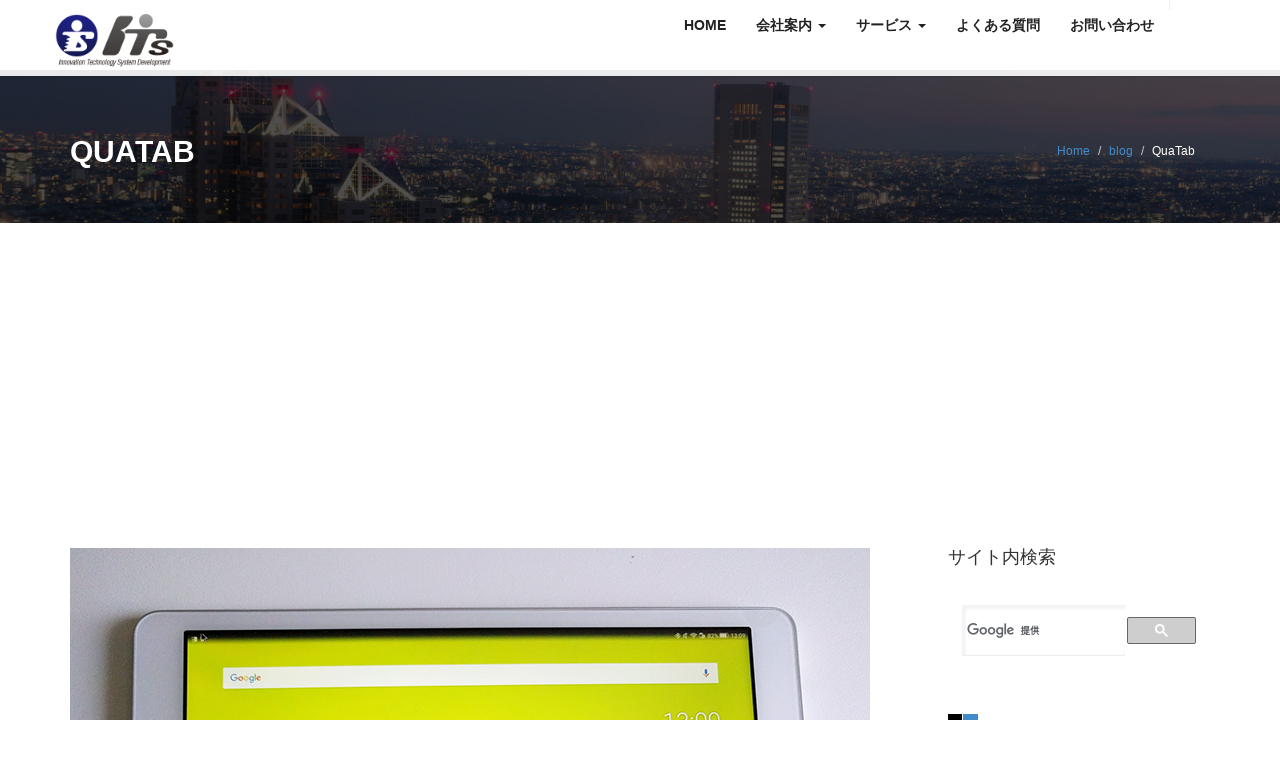

--- FILE ---
content_type: text/html
request_url: https://its-office.jp/archive/tag/quatab/
body_size: 23943
content:
<!DOCTYPE html>
<html lang="ja">
	<head>
	<!-- Google tag (gtag.js) -->
<script async src="https://www.googletagmanager.com/gtag/js?id=G-HTM8H1RYZW"></script>
<script>
  window.dataLayer = window.dataLayer || [];
  function gtag(){dataLayer.push(arguments);}
  gtag('js', new Date());

  gtag('config', 'G-HTM8H1RYZW');
</script>

	<meta charset="utf-8">
	<meta http-equiv="X-UA-Compatible" content="IE=edge">
	<meta name="viewport" content="width=device-width, initial-scale=1">
	<title>QuaTab - ITS</title>
	<meta name="description" content="ITS（アイティーエス）は鳥取県米子市でウェブサイト・ホームページ制作・作成・集客を行うクリエイティブグループです。集客、ブランディング、マーケティングでお客様にハイクオリティなデザインや技術を低価格にてご提案。ホームページ制作・作成はもちろんWebシステム開発やコーディング、制作講習などをおこなっています。お気軽にお問い合わせください。">
	<meta property="og:type" content="article">
	<meta property="og:title" content="QuaTab"/>
	<meta property="og:description" content="ITS（アイティーエス）は鳥取県米子市でウェブサイト・ホームページ制作・作成・集客を行うクリエイティブグループです。集客、ブランディング、マーケティングでお客様にハイクオリティなデザインや技術を低価格にてご提案。ホームページ制作・作成はもちろんWebシステム開発やコーディング、制作講習などをおこなっています。お気軽にお問い合わせください。">
	<meta property="og:image" content="https://its-office.jp/common/img/blog/" >
	<meta property="og:url" content="https://its-office.jp/archive/tag/quatab/" >
	<meta property="og:site_name" content="ホームページ制作・Web制作・Web集客のことならITS｜鳥取県米子市">
	<meta content="summary" name="twitter:card" >
	<meta content="@its_suyama" name="twitter:site" >
	<meta property="fb:admins" content="1707422522835025">
	<meta property="fb:app_id" content="1707422522835025">
	<link rel="publisher" href="//plus.google.com/101583198355635048410">
	<link rel="apple-touch-icon" sizes="180x180" href="/apple-touch-icon.png">
	<link rel="icon" type="image/png" href="/favicon-32x32.png" sizes="32x32">
	<link rel="icon" type="image/png" href="/favicon-16x16.png" sizes="16x16">
	<link rel="manifest" href="/manifest.json">
	<link rel="mask-icon" href="/safari-pinned-tab.svg" color="#5bbad5">
	<meta name="theme-color" content="#ffffff">
	<link rel="canonical" href="https://its-office.jp/archive/tag/quatab/">
	<link rel="alternate" type="application/rss+xml" title="ホームページ制作・Web制作・Web集客のことならITS｜鳥取県米子市" href="https://its-office.jp/feed.xml" >
	<link rel="stylesheet" href="/common/css/bootstrap.min.css">
	<link rel="stylesheet" href="/common/css/bootstrap-theme.min.css">
	<link rel="stylesheet" href="/common/css/fa-svg-with-js.css">
	<link rel="stylesheet" href="/common/css/animate.min.css">
	<link rel="stylesheet" href="/common/css/hover-min.css">
	<link rel="stylesheet" href="/common/css/styles.css" title="mainStyle">
	<link rel="stylesheet" href="/common/css/heighlight.css">
	<link rel="stylesheet" href="/common/css/link.css">
	
	<script src="https://kit.fontawesome.com/fc38f7cb32.js" crossorigin="anonymous"></script>
	<script src="/common/js/modernizr.js"></script>

	<!--[if IE]><script type="text/javascript" src="/common/js/excanvas.compiled.js"></script><![endif]-->

	<!-- HTML5 Shim and Respond.js IE8 support of HTML5 elements and media queries -->
	<!-- WARNING: Respond.js doesn't work if you view the page via file:// -->
	<!--[if lt IE 9]>
	  <script src="https://oss.maxcdn.com/libs/html5shiv/3.7.0/html5shiv.js"></script>
	  <script src="https://oss.maxcdn.com/libs/respond.js/1.4.2/respond.min.js"></script>
	<![endif]-->
	<script data-ad-client="ca-pub-0912205435588730" async src="https://pagead2.googlesyndication.com/pagead/js/adsbygoogle.js"></script>

</head>

	<body id="go-top">
	<!-- facebook shre -->
	<div id="fb-root"></div>
<script>(function(d, s, id) {
  var js, fjs = d.getElementsByTagName(s)[0];
  if (d.getElementById(id)) return;
  js = d.createElement(s); js.id = id;
  js.src = "//connect.facebook.net/ja_JP/sdk.js#xfbml=1&version=v2.7&appId=1707422522835025";
  fjs.parentNode.insertBefore(js, fjs);
}(document, 'script', 'facebook-jssdk'));</script>
	<!-- Wrap all page content here -->
		<div id="wrap">
			<!-- Fixed navbar -->
<div class="navbar navbar-fixed-top" id="nav" role="navigation">
	<div class="container">
		<div class="navbar-header">
			<button type="button" class="navbar-toggle" data-toggle="collapse" data-target="#bs-navbar-collapse">
				<span class="sr-only">Toggle navigation</span>
				<i class="fal fa-bars"></i>
			</button>
			<a class="navbar-brand" href="/">
				<img src="/common/img/logo-blue.png" alt="ITS" width="120" class="hvr-buzz-out">
			</a>
		</div>
		<!-- Collect the nav links, forms, and other content for toggling -->
		<div class="collapse navbar-collapse" id="bs-navbar-collapse">
		<div class="hidden-xs">
			<ul class="nav navbar-nav navbar-right">
			<li><a href="/">HOME</a></li>
			
				<li class="dropdown">
			
						<a href="#" class="dropdown-toggle" data-toggle="dropdown" role="button" aria-haspopup="true" aria-expanded="false">会社案内 <span class="caret"></span></a>
						<ul class="dropdown-menu">
							<li><a href="/company/">会社概要</a></li>
							<li><a href="/concept/">コンセプト</a></li>
						</ul>
					</li>
			
					<li class="dropdown">
			
						<a href="#" class="dropdown-toggle" data-toggle="dropdown" role="button" aria-haspopup="true" aria-expanded="false">サービス <span class="caret"></span></a>
						<ul class="dropdown-menu">
							<li><a href="/service/">サービス案内</a></li>
							<li><a href="/flow/">制作の流れ</a></li>
							<li><a href="/plan/">料金プラン</a></li>
							<li><a href="/results/">制作実績</a></li>
						</ul>
					</li>
			
				<li><a href="/faq/">よくある質問</a></li>
			
			
				<li><a href="/contact/">お問い合わせ</a></li>
			

				<li class="social-nav visible-lg">
					<a href="https://twitter.com/its_suyama" target="_blank" data-toggle="tooltip" data-placement="bottom" title="ツイッター"><i class="fab fa-twitter"></i></a>
					<a href="/blog/" data-toggle="tooltip" data-placement="bottom" title="ブログ"><i class="fas fa-pencil-alt"></i></a>
				</li>
				<li><a href="#"><div id="google_translate_element"></div></a></li>
			</ul>
			</div>
			<div class="visible-xs-block">
				<ul class="nav navbar-nav navbar-right">
					<li><a href="/company/"><i class="fal fa-angle-double-right"></i> 会社概要</a></li>
					<li><a href="/concept/"><i class="fal fa-angle-double-right"></i> コンセプト</a></li>
					<li><a href="/service/"><i class="fal fa-angle-double-right"></i> サービス</a></li>
					<li><a href="/flow/"><i class="fal fa-angle-double-right"></i> 制作の流れ</a></li>
					<li><a href="/plan/"><i class="fal fa-angle-double-right"></i> 料金プラン</a></li>
					<li><a href="/results/"><i class="fal fa-angle-double-right"></i> 制作実績</a></li>
					<li><a href="/faq/"><i class="fal fa-angle-double-right"></i> よくある質問</a></li>
					<li><a href="/contact/"><i class="fal fa-angle-double-right"></i> お問い合わせ</a></li>
					<li><a href="/blog/"><i class="fal fa-angle-double-right"></i> ブログ</a></li>
					<li class="page-scroll"><a href="#gsearch"><i class="fal fa-search"></i> サイト内検索</a></li>
				</ul>
			</div>
		</div>
	<!-- /.navbar-collapse -->
	</div>
<!--/.container -->
</div>
<!--/.navbar -->
			<section class="page well-lg">
	<div class="container">
		<div class="row">
			<div class="col-md-6">
				<h2>QuaTab</h2>
			</div>
			<div class="col-md-6">
				<ol class="breadcrumb">
					<li><a href="/">Home</a></li>
					<li><a href="/blog/">blog</a></li>
					<li class="active">QuaTab</li>
				</ol>
			</div>
		</div>
	</div>
</section>
			<section id="blog">
			<div class="container">
				<div class="row">
					<div class="col-md-9">
						<div class="article">
							
<div class="article">
	<div class="preview">
		
			<a href="/blog/tablet/2016/10/01/quatab02.html"><img src="/common/img/blog/quatab02.jpg" alt="" class="img-responsive"></a>
		
	</div>
	<h3><a href="/blog/tablet/2016/10/01/quatab02.html">Qua tab（キュアタブ）02 HWT31SWAを使った感想</a></h3>
	<div class="article-details">
		<div class="author">
		<ul class="list-inline">
			<li><div class="type"><i class="far fa-tablet-android-alt fa-2x"></i></div></li>
			<li><div class="date"><i class="fal fa-clock"></i> 2016-10-01&ensp; 最終更新日:2016-11-04</div></li>
		</ul>
		</div>
	</div>
	<p class="article-data">
		 <p>最近打ち合わせなどでMacBookAirを持ち歩いているのですが、バッテリーの持ちも悪くなり起動も遅くなり、しかも用途の割に重いしと思っていました。</p>

<p>そもそもブラウザとかメールぐらいしか使っていない気がするしiPadとかタブレットでも良いんじゃないと思っていました。</p>

<p>実はiPad2は持っていますがこちらも操作するにはきつい代物になってきましたので新調することにしました。</p>


	</p>
	<p class="text-right"><a class="btn btn-sm btn-primary" href="/blog/tablet/2016/10/01/quatab02.html" role="button">もっと見る <i class="fas fa-arrow-alt-circle-right"></i></a></p>
	<span class="divider"></span>
</div>


							<nav aria-label="pager">
								<ul class="pager">
								
    							
    							</ul>
    						</nav>
								<span class="divider"></span>

								<ul class="snsb clearfix" id="social-btn">
	<li><a href="https://twitter.com/share" class="twitter-share-button" data-via="its_suyama" data-size="large">Tweet</a> <script>!function(d,s,id){var js,fjs=d.getElementsByTagName(s)[0],p=/^http:/.test(d.location)?'http':'https';if(!d.getElementById(id)){js=d.createElement(s);js.id=id;js.src=p+'://platform.twitter.com/widgets.js';fjs.parentNode.insertBefore(js,fjs);}}(document, 'script', 'twitter-wjs');</script></li>
	<li><div class="fb-share-button" data-href="" data-layout="button" data-size="small" data-mobile-iframe="true"><a class="fb-xfbml-parse-ignore" target="_blank" href="https://www.facebook.com/sharer/sharer.php?u=https%3A%2F%2Fits-office.jp%2F&amp;src=sdkpreparse">シェア</a></div></li>

	<li><a href="http://b.hatena.ne.jp/entry/" class="hatena-bookmark-button" data-hatena-bookmark-title="ITSブログ" data-hatena-bookmark-layout="vertical-balloon" data-hatena-bookmark-lang="ja" title="このエントリーをはてなブックマークに追加"><img src="https://b.st-hatena.com/images/entry-button/button-only@2x.png" alt="このエントリーをはてなブックマークに追加" width="20" height="20" style="border: none;" /></a><script type="text/javascript" src="https://b.st-hatena.com/js/bookmark_button.js" charset="utf-8" async="async"></script></li>
	<li><a data-pocket-label="pocket" data-pocket-count="vertical" class="pocket-btn" data-lang="en"></a>
<script type="text/javascript">!function(d,i){if(!d.getElementById(i)){var j=d.createElement("script");j.id=i;j.src="https://widgets.getpocket.com/v1/j/btn.js?v=1";var w=d.getElementById(i);d.body.appendChild(j);}}(document,"pocket-btn-js");</script></li>
	<li><div class="g-plusone" data-size="tall"></div></li>
	<li><a href='http://cloud.feedly.com/#subscription%2Ffeed%2Fhttp%3A%2F%2Fhttps%3A%2F%2Fits-office.jp%2Ffeed.xml'  target='blank'><img id='feedlyFollow' src='https://s3.feedly.com/img/follows/feedly-follow-rectangle-flat-medium_2x.png' alt='follow us in feedly' width='71' height='28'></a></li>

	<li><span><script type="text/javascript" src="//media.line.me/js/line-button.js?v=20140411" ></script>
	<script type="text/javascript">
	new media_line_me.LineButton({"pc":false,"lang":"ja","type":"e"});
	</script></span></li>
</ul>
						</div>
					</div>
					<div class="col-md-3">
						<div class="side-block">
	<h4>サイト内検索</h4>
	<div id="gsearch">
<script async src="https://cse.google.com/cse.js?cx=010303600768878465551:bdvdigp81uw"></script>
<div class="gcse-search"></div>

</div>
	<span class="divider"></span>
</div>
<div class="side-block">
	<h4>最近の投稿</h4>
	
	<div class="media">
		<a class="pull-left" href="/blog/perl/2022/02/19/perl500e.html">
			<img class="media-object" src="/common/img/blog/perl500error.jpg" width="60" alt="アイキャッチ">
		</a>
		<div class="media-body">
			<h5><a href="/blog/perl/2022/02/19/perl500e.html">Perlで500エラー！原因は文字コードだけでなく改行コード</a></h5>
			<p>あまりcgiは使いたくないのですが使わざるを得ない時があります。仕方なく設置するのですがエラーが出ちゃうんです。なんか知らないけど。
ありがちなのがパーミッションとかパスが問題になるんのですけど...</p>
			<p>19 Feb 2022</p>
		</div>
	</div>
	
	<div class="media">
		<a class="pull-left" href="/blog/wordpress/2022/02/12/wp-mail.html">
			<img class="media-object" src="/common/img/blog/wordpress-mail.jpg" width="60" alt="アイキャッチ">
		</a>
		<div class="media-body">
			<h5><a href="/blog/wordpress/2022/02/12/wp-mail.html">WordPressの標準メールアドレスの変更方法</a></h5>
			<p>今回はワードプレス専用のアドレス変更方法をご紹介します。ワードプレスのアドレスはwordpress@~という形で送られてきますが変更可能です。
functions.phpに記載するのですがプラグ...</p>
			<p>12 Feb 2022</p>
		</div>
	</div>
	
	<div class="media">
		<a class="pull-left" href="/blog/sass/2022/01/22/sass.html">
			<img class="media-object" src="/common/img/blog/dartsass.jpg" width="60" alt="アイキャッチ">
		</a>
		<div class="media-body">
			<h5><a href="/blog/sass/2022/01/22/sass.html">LibSass（node-sass）からDartSassに移行の手順</a></h5>
			<p>Sassの遷移は多すぎる今日この頃
Ruby Sass→LibSass→DartSass（いまここ）

Ruby SassはSassの最初の実装でしたが、2019年3月26日にサポートが終了しま...</p>
			<p>22 Jan 2022</p>
		</div>
	</div>
	
	<div class="media">
		<a class="pull-left" href="/blog/news/2022/01/10/greeting.html">
			<img class="media-object" src="/common/img/blog/newyear2022.jpg" width="60" alt="アイキャッチ">
		</a>
		<div class="media-body">
			<h5><a href="/blog/news/2022/01/10/greeting.html">明けましておめでとうございます</a></h5>
			<p>明けましておめでとうございます。

本年も何卒よろしくお願いいたします。

年末年始は雪でしたね、そこまで積もっていませんが。





熊野大社

昨年同様に大晦日の夜に出発しました。子供が大...</p>
			<p>10 Jan 2022</p>
		</div>
	</div>
	
	<div class="media">
		<a class="pull-left" href="/blog/js/2021/05/02/vuejs.html">
			<img class="media-object" src="/common/img/blog/vuejs.jpg" width="60" alt="アイキャッチ">
		</a>
		<div class="media-body">
			<h5><a href="/blog/js/2021/05/02/vuejs.html">そろそろvuejs始める</a></h5>
			<p>最近はjQueryよりvueで書いた方が楽ではないかと思い学習中です。
そもそもVuejsはドキュメントが日本語対応なので試しやすいし情報も豊富なので学習しやすいです。

3大フレームワークと呼...</p>
			<p>02 May 2021</p>
		</div>
	</div>
	
	<span class="divider"></span>
</div>
<div class="side-block">
	<h4>ブログアーカイブ</h4>
		<ul>
			<li><a href="/archive/m/2022-02/">2022年02月(2)</a></li>
			<li><a href="/archive/m/2022-01/">2022年01月(2)</a></li>
			<li><a href="/archive/m/2021-05/">2021年05月(1)</a></li>
			<li><a href="/archive/m/2021-04/">2021年04月(1)</a></li>
			<li><a href="/archive/m/2021-01/">2021年01月(4)</a></li>
			<li><a href="/archive/m/2020-12/">2020年12月(1)</a></li>
			<li><a href="/archive/m/2020-03/">2020年03月(1)</a></li>
			<li><a href="/archive/m/2020-02/">2020年02月(1)</a></li>
			<li><a href="/archive/m/2020-01/">2020年01月(1)</a></li>
			<li><a href="/archive/m/2019-12/">2019年12月(1)</a></li>
			<li><a href="/archive/m/2019-05/">2019年05月(1)</a></li>
			<li><a href="/archive/m/2019-03/">2019年03月(3)</a></li>
			<li><a href="/archive/m/2019-02/">2019年02月(3)</a></li>
			<li><a href="/archive/m/2019-01/">2019年01月(4)</a></li>
			<li><a href="/archive/m/2018-12/">2018年12月(5)</a></li>
			<li><a href="/archive/m/2018-11/">2018年11月(4)</a></li>
			<li><a href="/archive/m/2018-10/">2018年10月(5)</a></li>
			<li><a href="/archive/m/2018-09/">2018年09月(2)</a></li>
			<li><a href="/archive/m/2018-08/">2018年08月(3)</a></li>
			<li><a href="/archive/m/2018-07/">2018年07月(3)</a></li>
			<li><a href="/archive/m/2018-06/">2018年06月(5)</a></li>
			<li><a href="/archive/m/2018-05/">2018年05月(3)</a></li>
			<li><a href="/archive/m/2018-04/">2018年04月(4)</a></li>
			<li><a href="/archive/m/2018-03/">2018年03月(3)</a></li>
			<li><a href="/archive/m/2018-02/">2018年02月(4)</a></li>
			<li><a href="/archive/m/2018-01/">2018年01月(4)</a></li>
			<li><a href="/archive/m/2017-12/">2017年12月(5)</a></li>
			<li><a href="/archive/m/2017-11/">2017年11月(4)</a></li>
			<li><a href="/archive/m/2017-10/">2017年10月(6)</a></li>
			<li><a href="/archive/m/2017-09/">2017年09月(3)</a></li>
			<li><a href="/archive/m/2017-08/">2017年08月(5)</a></li>
			<li><a href="/archive/m/2017-07/">2017年07月(5)</a></li>
			<li><a href="/archive/m/2017-06/">2017年06月(4)</a></li>
			<li><a href="/archive/m/2017-05/">2017年05月(4)</a></li>
			<li><a href="/archive/m/2017-04/">2017年04月(5)</a></li>
			<li><a href="/archive/m/2017-03/">2017年03月(4)</a></li>
			<li><a href="/archive/m/2017-02/">2017年02月(4)</a></li>
			<li><a href="/archive/m/2017-01/">2017年01月(5)</a></li>
			<li><a href="/archive/m/2016-12/">2016年12月(5)</a></li>
			<li><a href="/archive/m/2016-11/">2016年11月(4)</a></li>
			<li><a href="/archive/m/2016-10/">2016年10月(4)</a></li>
			<li><a href="/archive/m/2016-09/">2016年09月(4)</a></li>
			<li><a href="/archive/m/2016-08/">2016年08月(4)</a></li>
			<li><a href="/archive/m/2016-07/">2016年07月(4)</a></li>
			<li><a href="/archive/m/2016-06/">2016年06月(4)</a></li>
			<li><a href="/archive/m/2016-05/">2016年05月(4)</a></li>
			<li><a href="/archive/m/2016-04/">2016年04月(5)</a></li>
			<li><a href="/archive/m/2016-03/">2016年03月(4)</a></li>
			<li><a href="/archive/m/2016-02/">2016年02月(4)</a></li>
			<li><a href="/archive/m/2016-01/">2016年01月(5)</a></li>
		</ul>
		<span class="divider"></span>
</div>
<div class="side-block">
	<h4>ブログカテゴリー</h4>
		<ul>
			<li><a href="/archive/category/app/">アプリ</a></li>
			<li><a href="/archive/category/adobe/">アドビ</a></li>
			<li><a href="/archive/category/action/">アクション</a></li>
			<li><a href="/archive/category/amazon/">アマゾン</a></li>
			<li><a href="/archive/category/blog/">ブログ</a></li>
			<li><a href="/archive/category/bootstrap/">ブートストラップ</a></li>
			<li><a href="/archive/category/css/">CSS</a></li>
			<li><a href="/archive/category/customers/">顧客</a></li>
			<li><a href="/archive/category/js/">JavaScript</a></li>
			<li><a href="/archive/category/markdown/">マークダウン</a></li>
			<li><a href="/archive/category/memo/">メモ</a></li>
			<li><a href="/archive/category/mac/">Mac</a></li>
			<li><a href="/archive/category/mobile/">モバイル</a></li>
			<li><a href="/archive/category/news/">ニュース</a></li>
			<li><a href="/archive/category/php/">PHP</a></li>
			<li><a href="/archive/category/print/">プリント</a></li>
			<li><a href="/archive/category/private/">プライベート</a></li>
			<li><a href="/archive/category/sass/">SASS</a></li>
			<li><a href="/archive/category/search/">検索</a></li>
			<li><a href="/archive/category/ssl/">SSL/TLS</a></li>
			<li><a href="/archive/category/server/">サーバー</a></li>
			<li><a href="/archive/category/sublimetext/">SublimeText</a></li>
			<li><a href="/archive/category/tablet/">タブレット</a></li>
			<li><a href="/archive/category/windows/">Windows</a></li>
			<li><a href="/archive/category/web/">ウェブ</a></li>
			<li><a href="/archive/category/wordpress/">ワードプレス</a></li>
			<li><a href="/samplecode/index.html">サンプルプログラム一覧</a></li>
		</ul>
		<span class="divider"></span>
</div>
<div class="side-block">
	<h4>著者</h4>
	<img src="/common/img/icon.jpg" width="150" class="aligncenter img-responsive">
		<p>ウェブエンジニアの須山のブログです。</p>
		<p>WEBに関することや個人的に関心のあることについて書きます。主に技術系ブログです。</p>
		<span class="divider"></span>
</div>
<div class="side-block">
	<h4>タグクラウド</h4>
	
	<span class="divider"></span>
</div>

					</div>
				</div>
			</div>
			</section>
			
<section id="footerimg">フッターイメージ</section>
<footer id="site-footer">
	<div class="container" id="go-down">
		<div class="row">
			<span class="divider grey"></span>
			<h4><span class="time">?</span> Web production company ITS.</h4>
			<ul class="list-inline">
				<li class="active"><a href="/">Home</a></li>
				<li><a href="/company/">会社概要</a></li>
				<li><a href="/concept/">コンセプト</a></li>
				<li><a href="/service/">サービス</a></li>
				<li><a href="/flow/">制作の流れ</a></li>
				<li><a href="/plan/">料金プラン</a></li>
				<li><a href="/results/">制作実績</a></li>
				<li><a href="/faq/">よくある質問</a></li>
				<li><a href="/contact/">お問い合わせ</a></li>
				<li><a href="/blog/">ブログ</a></li>
			</ul>
			<ul class="list-inline">
				<li><a href="/first/">初めての方へ</a></li>
				<li><a href="/site/">効果のあるサイト運営</a></li>
				<li><a href="/special/">ウェブツールのご案内</a></li>
				<li><a href="/app/">アプリダウンロード</a></li>
				<li><a href="/estimate/">お見積もり</a></li>
				<li><a href="/sitemap/">サイトマップ</a></li>
				<li><a href="/privacy/">プライバシーポリシー</a></li>
			</ul>
			<ul class="list-inline social-nav">
				<li><a href="https://twitter.com/its_suyama" target="_blank"><i class="fab fa-twitter fa-fw"></i></a></li>
				<li><a href="/search/"><i class="fas fa-search fa-fw"></i></a></li>
			</ul>
			<div class="page-scroll"><a href="#go-top"><img src="/common/img/top.png" alt="" class="top"></a></div>
			<p class="text-right">(C)2008-<span class="time">?</span> ITS</p>
			<div class="visible-xs-block"><p><a href="tel:0859302608" class="btn btn-primary">電話する</a></p>

			</div>
		</div>
	</div>
</footer>

		</div><!--/wrap-->

<script src="https://unpkg.com/jquery@3.6.0/dist/jquery.min.js"></script>
<script src="https://unpkg.com/jquery-migrate@3.4.0/dist/jquery-migrate.min.js"></script>
<script src="/common/js/jquery.easing.min.js"></script>
<script src="/common/js/bootstrap.min.js"></script>
<script src="/common/js/jquery.stellar.min.js"></script>
<script src="/common/js/script.js"></script>

<script>
	$(function() {
		apps.stellar();
		apps.toolTip();
		apps.imgresponsive();
	});
</script>
<!-- Google tag (gtag.js) -->
<script async src="https://www.googletagmanager.com/gtag/js?id=G-HTM8H1RYZW"></script>
<script>
  window.dataLayer = window.dataLayer || [];
  function gtag(){dataLayer.push(arguments);}
  gtag('js', new Date());

  gtag('config', 'G-HTM8H1RYZW');
</script>

<script src="https://apis.google.com/js/platform.js" async defer>
  {lang: 'ja'}
</script>
</body>
</html>



--- FILE ---
content_type: text/html; charset=utf-8
request_url: https://accounts.google.com/o/oauth2/postmessageRelay?parent=https%3A%2F%2Fits-office.jp&jsh=m%3B%2F_%2Fscs%2Fabc-static%2F_%2Fjs%2Fk%3Dgapi.lb.en.OE6tiwO4KJo.O%2Fd%3D1%2Frs%3DAHpOoo_Itz6IAL6GO-n8kgAepm47TBsg1Q%2Fm%3D__features__
body_size: 162
content:
<!DOCTYPE html><html><head><title></title><meta http-equiv="content-type" content="text/html; charset=utf-8"><meta http-equiv="X-UA-Compatible" content="IE=edge"><meta name="viewport" content="width=device-width, initial-scale=1, minimum-scale=1, maximum-scale=1, user-scalable=0"><script src='https://ssl.gstatic.com/accounts/o/2580342461-postmessagerelay.js' nonce="thB8BNYKm20kTutjtiWMFQ"></script></head><body><script type="text/javascript" src="https://apis.google.com/js/rpc:shindig_random.js?onload=init" nonce="thB8BNYKm20kTutjtiWMFQ"></script></body></html>

--- FILE ---
content_type: text/html; charset=utf-8
request_url: https://www.google.com/recaptcha/api2/aframe
body_size: 113
content:
<!DOCTYPE HTML><html><head><meta http-equiv="content-type" content="text/html; charset=UTF-8"></head><body><script nonce="NftoZI1SL8GMRpaJ-M-rMg">/** Anti-fraud and anti-abuse applications only. See google.com/recaptcha */ try{var clients={'sodar':'https://pagead2.googlesyndication.com/pagead/sodar?'};window.addEventListener("message",function(a){try{if(a.source===window.parent){var b=JSON.parse(a.data);var c=clients[b['id']];if(c){var d=document.createElement('img');d.src=c+b['params']+'&rc='+(localStorage.getItem("rc::a")?sessionStorage.getItem("rc::b"):"");window.document.body.appendChild(d);sessionStorage.setItem("rc::e",parseInt(sessionStorage.getItem("rc::e")||0)+1);localStorage.setItem("rc::h",'1766795078001');}}}catch(b){}});window.parent.postMessage("_grecaptcha_ready", "*");}catch(b){}</script></body></html>

--- FILE ---
content_type: text/css
request_url: https://its-office.jp/common/css/styles.css
body_size: 43779
content:
@charset "UTF-8";
/*--------------------------------------------------------------
 Foundation
--------------------------------------------------------------*/
.backgroundCover {
  -webkit-background-size: cover;
  -moz-background-size: cover;
  -o-background-size: cover;
  background-size: cover;
}

section#features, section#buyNow, section#twitter, section.well, section.page, section#footerimg {
  background-size: cover;
}

body {
  font-family: Hiragino Sans, "ヒラギノ角ゴ Pro W3", "Hiragino Kaku Gothic ProN", Roboto, "Droid Sans", "Avenir", Verdana, "Lucida Grande", "游ゴシック", "Yu Gothic", "游ゴシック体", "YuGothic", "メイリオ", Meiryo, sans-serif;
  background: #fff;
}

.mincho {
  font-family: "Roboto Slab", Garamond, "Times New Roman", "游明朝", "Yu Mincho", "游明朝体", "YuMincho", "ヒラギノ明朝 Pro W3", "Hiragino Mincho Pro", "HiraMinProN-W3", "HGS明朝E", serif;
}

a {
  color: #428bca;
  transition: all 0.25s ease-in-out;
  text-decoration: none;
}
a:hover {
  color: #146387;
  text-decoration: none;
}
a:focus {
  outline: thin dotted;
}
a:hover, a:active {
  outline: 0;
}

/*--------------------------------------------------------------
 Layout
--------------------------------------------------------------*/
/*--------------------------------------------------------------
1.2 header
--------------------------------------------------------------*/
header {
  background: #fff;
  color: #000;
}
header.masthead h1 {
  text-transform: uppercase;
  font-size: 55px;
  font-weight: bold;
  color: #fff;
}
header.masthead h2, header.masthead h3 {
  color: #fff;
}

#wrap {
  padding-top: 70px;
}
#wrap.home {
  padding: 0;
}

.section-heading {
  padding: 30px 0;
}
.section-heading h2 {
  font-size: 35px;
  text-align: center;
}
.section-heading h1, .section-heading h2, .section-heading h3 {
  text-transform: uppercase;
  font-weight: bold;
}
.section-heading h1 span, .section-heading h2 span, .section-heading h3 span {
  color: #428bca;
}
.section-heading h4 {
  color: #555;
  line-height: 22px;
}
.section-heading i {
  color: #d9d9d9;
}
.section-heading span.divider {
  margin: 20px auto;
  float: none;
}
.section-heading.white {
  color: #fff;
}

span.its {
  color: #428bca;
  text-transform: uppercase;
}
span.divider {
  height: 10px;
  background: #428bca;
  border-left: 15px solid #000;
  display: block;
  margin: 20px auto;
  width: 30px;
  position: relative;
}
span.divider:before {
  position: absolute;
  content: " ";
  top: 0;
  left: -1px;
  width: 1px;
  height: 10px;
  background: #fff;
}
span.divider.grey {
  border-color: #999;
}
span.divider.grey:before {
  background: #222;
}

/*--------------------------------------------------------------
1.3 main
--------------------------------------------------------------*/
section#page, section#blog {
  font-size: 16px;
}
section#whoWeAre {
  box-shadow: 0px 1px 3px rgba(0, 0, 0, 0.2);
  padding: 40px 0;
}
section#whoWeAre .media .media-body h4 {
  font-weight: bold;
}
section#about {
  padding: 40px 0;
}
section#about img {
  margin: 15px auto;
}
section#about .media {
  margin-top: 20px;
}
section#about .media .media-body .media-heading {
  font-weight: bold;
  margin-top: 20px;
  font-size: 16px;
}
section#about .media .media-body p {
  margin-top: 20px;
}
section#highlights {
  padding: 60px 0;
  background: #eee;
  border-top: 1px solid #e0e0e0;
}
section#highlights h4, section#highlights h5 {
  font-weight: bold;
}
section#highlights h4 {
  text-transform: uppercase;
}
section#highlights p {
  padding: 15px 0;
  color: #999;
  font-size: 13px;
}
section#highlights ul {
  color: #999;
}
section#features {
  background-image: url(../img/main/bk-bl.gif);
  padding: 50px 0 0 0;
  background-attachment: fixed;
  text-align: left;
}
section#features .media-circle {
  margin: 15px 0;
}
section#features .media-circle .media-body {
  margin-top: 10px;
}
section#features .media-circle .media-body h4 {
  font-weight: 600;
  color: white;
}
section#features .media-circle .media-body p {
  color: white;
}
section#features h2 {
  color: #fff;
  text-align: left;
  text-transform: uppercase;
  font-weight: bold;
  font-size: 35px;
}
section#features h2 span {
  color: #428bca;
}
section#services {
  padding: 40px 0;
}
section#services .media-services {
  position: relative;
  padding: 15px;
  background: #f2f2f2;
  border: 2px solid white;
  transition: all 0.25s ease-in-out;
}
section#services .media-services .media-object {
  background: white;
  width: 70px;
  height: 70px;
  padding: 15px;
  margin: 10px auto;
  color: #555;
}
section#services .media-services .media-body {
  margin-top: 9px;
}
section#services .media-services:hover {
  background: white;
  border-color: #e6e6e6;
}
section#services .media-services:hover .media-object {
  background: #428bca;
  color: #fff;
}
section#services .media-services:before {
  content: "";
  position: absolute;
  top: 0;
  right: 0;
  border-width: 0 25px 25px 0;
  border-style: solid;
  border-color: #fff #fff #ccc #ccc;
  background: #ccc;
  display: block;
  width: 0;
  transition: all 0.25s ease-in-out;
  box-shadow: 1px 1px 8px 0px #b3b3b3;
}
section#services .media-services:hover:before {
  border-width: 0;
}
section#services .media-services.right:before {
  content: "";
  position: absolute;
  top: 0;
  left: 0;
  border-width: 25px 25px 0 0;
  border-style: solid;
  border-color: #fff #ccc #fff #ccc;
  background: #ccc;
  display: block;
  width: 0;
  transition: all 0.25s ease-in-out;
}
section#services .media-services.right .media-body h4, section#services .media-services.right .media-body p {
  text-align: right !important;
}
section#services .media-services.right:hover:before {
  border-width: 0;
}
section#workflow .media .media-object {
  background: #fff;
  width: 70px;
  height: 70px;
  padding: 15px;
  margin: 10px auto;
  color: #555;
}
section#workflow .media .media-body {
  margin-top: 9px;
}
section#workflow .media:hover {
  background: white;
  border-color: #e6e6e6;
}
section#workflow .media:hover .media-object {
  background: #428bca;
  color: #fff;
}
section#testimonials {
  padding: 40px 0;
}
section#testimonials #testimonials-carousel {
  margin: 30px 0;
}
section#testimonials #testimonials-carousel .item {
  padding: 0 50px;
}
section#testimonials #testimonials-carousel .item p {
  padding: 0 50px;
  text-align: center;
  font-size: 16px;
}
section#testimonials #testimonials-carousel .item .author {
  position: relative;
  color: #999;
}
section#testimonials #testimonials-carousel .item .author h5 {
  text-transform: uppercase;
  color: #8c8c8c;
  margin-bottom: 1px;
}
section#testimonials #testimonials-carousel .item .author p {
  text-align: left;
  padding: 0;
  font-size: 14px;
}
section#testimonials #testimonials-carousel .item .author:before {
  content: "____";
  position: absolute;
  top: -10px;
  left: -40px;
  color: #ccc;
}
section#testimonials #testimonials-carousel .carousel-control {
  background: none;
  width: 30px;
  color: #bfbfbf;
}
section#buyNow {
  background-image: url(../img/main/bk-bl.gif);
  background-attachment: fixed;
  padding: 65px 0;
}
section#buyNow h2 {
  color: #fff;
  text-align: left;
  text-transform: uppercase;
  font-weight: bold;
  font-size: 35px;
}
section#buyNow h2 span {
  color: #428bca;
}
section#buyNow p {
  color: #fff;
  padding: 20px 0;
  line-height: 25px;
  font-size: 16px;
}
section#price {
  padding: 40px 0;
}
section#price .data .price-image {
  position: relative;
}
section#price .data .price-image .price-details {
  position: absolute;
  top: 0;
  opacity: 0;
  left: 0;
  right: 0;
  bottom: 0;
  background-color: transparent;
  background-color: rgba(0, 0, 0, 0.55);
  filter: progid:DXImageTransform.Microsoft.gradient(startColorstr=#8C000000,endColorstr=#8C000000);
  zoom: 1;
  transition: all 0.25s ease-in-out;
  text-align: center;
  color: #fff;
}
section#price .data .price-image .price-details h4 {
  margin-top: 50px;
  text-transform: uppercase;
}
section#price .data .price-image .price-details p {
  position: absolute;
  bottom: 0;
  margin-bottom: 15px;
  text-align: left;
  padding: 0 15px;
  font-size: 13px;
}
section#price .data .price-image .price-details ul {
  list-style: none;
  display: inline-block;
  position: relative;
  padding: 0;
}
section#price .data .price-image .price-details ul li {
  float: left;
}
section#price .data .price-image .price-details ul li a {
  padding: 5px;
  margin: 2px;
}
section#price .data .price-image .price-details ul li a i {
  transition: all 0.25s ease-in-out;
  color: #fff;
}
section#price .data .price-image .price-details ul li a:hover i {
  color: #428bca;
}
section#price .data .price-name {
  background: #f7f7f7;
  padding: 20px 0;
  transition: all 0.25s ease-in-out;
}
section#price .data .price-name h4 {
  margin: 0;
  padding: 0 0 5px 15px;
  text-transform: uppercase;
}
section#price .data .price-name p {
  padding-left: 15px;
  color: #999;
  margin: 0;
}
section#price .data .price-name.price-odd {
  background: #fbfbfb;
}
section#price .data:hover .price-image .price-details {
  opacity: 1;
}
section#price .data:hover .price-name {
  background: #428bca;
}
section#price .data:hover .price-name h4, section#price .data:hover .price-name p {
  color: #fff;
}
section#portfolio {
  padding: 40px 0;
}
section#portfolio #filters {
  text-align: center;
  margin: 20px 0;
}
section#portfolio #filters button {
  background: none;
  border: 2px solid transparent;
  padding: 8px 10px;
  text-transform: uppercase;
  border-radius: 8px;
  transition: all 0.25s ease-in-out;
}
section#portfolio #filters button.current {
  border: 2px solid #428bca;
}
section#portfolio #container {
  transition: all 0.25s ease-in-out;
}
section#portfolio #container .item {
  margin: 15px auto;
}
section#portfolio #container .item .details {
  position: relative;
}
section#portfolio #container .item .details .info-wrapper {
  position: absolute;
  opacity: 0;
  top: 0;
  right: 0;
  bottom: 0;
  left: 0;
  transition: all 0.25s ease-in-out;
  background-color: transparent;
  background-color: rgba(0, 0, 0, 0.6);
  filter: progid:DXImageTransform.Microsoft.gradient(startColorstr=#99000000,endColorstr=#99000000);
  zoom: 1;
}
section#portfolio #container .item .details .info-wrapper .info .name-tag {
  position: absolute;
  right: 0;
  left: 0;
  bottom: 0;
  margin: 0 20px 10px 20px;
}
section#portfolio #container .item .details .info-wrapper .info .name-tag h5, section#portfolio #container .item .details .info-wrapper .info .name-tag p {
  color: white;
  text-transform: uppercase;
}
section#portfolio #container .item .details .info-wrapper .info .name-tag h5 {
  font-size: 16px;
  font-weight: bold;
}
section#portfolio #container .item .details .info-wrapper .info .name-tag h5 a {
  color: white;
}
section#portfolio #container .item .details .info-wrapper .info .name-tag h5 a:hover {
  color: white;
  text-decoration: underline;
}
section#portfolio #container .item .details .info-wrapper .info .name-tag span.divider {
  margin: 10px 0;
}
section#portfolio #container .item .details .info-wrapper .heart {
  position: absolute;
  top: 0;
  right: 0;
  width: 0;
  height: 0;
  border-style: solid;
  border-width: 0 50px 50px 0;
  border-color: transparent #428bca transparent transparent;
}
section#portfolio #container .item .details .info-wrapper .heart i {
  margin-left: 28px;
  margin-top: 8px;
  display: block;
  color: white;
}
section#portfolio #container .item:hover .details .info-wrapper {
  opacity: 1;
}
section#skills {
  padding: 40px 0;
  background: #ccc;
  border-top: 1px solid #e0e0e0;
}
section#skills .skill-circle {
  margin: 15px auto;
}
section#skills .skill-detail {
  text-align: center;
  text-transform: uppercase;
  font-weight: bold;
  display: block;
}

section#twitter {
  background-image: url(../img/main/bk-social.jpg);
  background-attachment: fixed;
  padding: 40px 0;
  color: #fff;
  text-align: center;
}
section#twitter p {
  font-size: 16px;
}
section#twitter p a {
  color: #428bca;
  transition: all 0.25s ease-in-out;
  text-decoration: none;
}
section#twitter p a:hover {
  color: #146387;
}
section#twitter a.btn.btn-empty {
  padding: 10px 20px;
  font-weight: bold;
  font-size: 16px;
  margin: 45px auto;
  position: relative;
  top: 15px;
}
section#twitter .carousel-indicators {
  bottom: -40px;
}
section#get-in-touch {
  padding: 40px 0;
}
section#get-in-touch .contact-details .detail {
  margin: 25px auto;
}
section#get-in-touch .contact-details .detail h4 {
  font-weight: bold;
  text-transform: uppercase;
}
section#get-in-touch .contact-details .detail p {
  color: #999;
}
section#get-in-touch .contact-details .detail ul {
  list-style: none;
  padding: 15px 0;
}
section#get-in-touch .contact-details .detail ul li {
  margin: 0 5px;
  float: left;
}
section#get-in-touch .contact-details .detail ul li a {
  padding: 5px;
  color: #999;
  transition: all 0.25s ease-in-out;
}
section#get-in-touch .contact-details .detail ul li a i {
  font-size: 1.7em;
}
section#get-in-touch .contact-details .detail ul li a:hover {
  color: #428bca;
}

section#page {
  padding-bottom: 30px;
}
section#page .article .date span {
  display: block;
  font-size: 14px;
}
section#page .article .share-post {
  margin: 30px 0;
}
section#page .article .share-post span {
  margin-right: 20px;
  border-right: 1px solid #CCC;
  padding-right: 20px;
}
section#page .article .share-post a {
  margin: 0 5px;
  color: #999;
}
section#page .article .share-post a:hover {
  color: #428bca;
}
section#page .article .comments .media-comments {
  position: relative;
  padding: 15px;
  background: #f2f2f2;
  border: 2px solid #fff;
  transition: all 0.25s ease-in-out;
}
section#page .article .comments .media-comments .media-object {
  background: #fff;
  width: 70px;
  height: 70px;
  padding: 15px;
  margin: 10px auto;
  color: #555;
}
section#page .article .comments .media-comments .media-body {
  margin-top: 9px;
}
section#page .article .comments .media-comments .media-body .media-heading span {
  float: right;
  font-size: 13px;
}
section#page .article .comments .media-comments p.date {
  background: none;
  color: #ccc;
  font-size: 12px;
  text-align: left;
  padding: 0;
  text-transform: none;
}
section#page .article .comments .media-comments:hover {
  background: #fff;
  border-color: #e6e6e6;
}
section#page .article .comments .media-comments:hover .media-object {
  background: #428bca;
  color: #fff;
}
section#page .article .comments .media-comments:before {
  content: "";
  position: absolute;
  top: 0;
  right: 0;
  border-width: 0 25px 25px 0;
  border-style: solid;
  border-color: #fff #fff #ccc #ccc;
  background: #ccc;
  display: block;
  width: 0;
  transition: all 0.25s ease-in-out;
}
section#page .article .comments .media-comments:hover:before {
  border-width: 0;
}
section#page .article .comments .media-comments.reply {
  margin-left: 80px;
  position: relative;
  overflow: visible;
}
section#page .article .comments .media-comments.reply:after {
  position: absolute;
  content: " ";
  width: 2px;
  height: 100%;
  top: 0;
  background: #e6e6e6;
  left: -40px;
}
section#page .pagination-wrapper {
  text-align: center;
}
section#page .pagination-wrapper .pagination > li > a, section#page .pagination-wrapper .pagination > li > span {
  color: #428bca;
}
section#page .pagination-wrapper .pagination > .active > a, section#page .pagination-wrapper .pagination > .active > span, section#page .pagination-wrapper .pagination > .active > a:hover, section#page .pagination-wrapper .pagination > .active > span:hover, section#page .pagination-wrapper .pagination > .active > a:focus, section#page .pagination-wrapper .pagination > .active > span:focus {
  background-color: #428bca;
  border-color: #428bca;
  color: white;
}
section#blog .article {
  margin: 25px 0;
}
section#blog .article span.divider {
  float: none;
  margin: 40px 0;
}
section#blog .article h3 a {
  color: #333;
}
section#blog .article h3 a:hover {
  color: #428bca;
}
section#blog .article .article-details {
  margin: 15px 0;
}
section#blog .article .article-details .author, section#blog .article .article-details .tags {
  display: inline-block;
}
section#blog .article .article-details .author a, section#blog .article .article-details .tags a {
  color: #333;
}
section#blog .article .article-details .tags {
  margin-left: 5px;
}
section#blog .article .article-details .tags i {
  color: #428bca;
}
section#blog .article .article-data {
  color: #333;
  margin: 20px 0;
}
section#blog .article .type {
  background: #428bca;
  text-align: center;
  padding: 10px;
  margin-bottom: 5px;
  color: white;
  border-radius: 5px;
}
section#blog .article .date {
  text-transform: uppercase;
  color: #000;
  text-align: center;
  font-size: 16px;
  line-height: 19px;
  padding: 10px;
  border-radius: 5px;
}
section#blog .article .date span {
  display: block;
  font-size: 14px;
}
section#blog .article .share-post {
  margin: 30px 0;
}
section#blog .article .share-post span {
  margin-right: 20px;
  border-right: 1px solid #ccc;
  padding-right: 20px;
}
section#blog .article .share-post a {
  margin: 0 5px;
  color: #999;
}
section#blog .article .share-post a:hover {
  color: #428bca;
}
section#blog .article .comments .media-comments {
  position: relative;
  padding: 15px;
  background: #f2f2f2;
  border: 2px solid #fff;
  transition: all 0.25s ease-in-out;
}
section#blog .article .comments .media-comments .media-object {
  background: white;
  width: 70px;
  height: 70px;
  padding: 15px;
  margin: 10px auto;
  color: #555;
}
section#blog .article .comments .media-comments .media-body {
  margin-top: 9px;
}
section#blog .article .comments .media-comments .media-body .media-heading span {
  float: right;
  font-size: 13px;
}
section#blog .article .comments .media-comments p.date {
  background: none;
  color: #ccc;
  font-size: 12px;
  text-align: left;
  padding: 0;
  text-transform: none;
}
section#blog .article .comments .media-comments:hover {
  background: #fff;
  border-color: #e6e6e6;
}
section#blog .article .comments .media-comments:hover .media-object {
  background: #428bca;
  color: #fff;
}
section#blog .article .comments .media-comments:before {
  content: "";
  position: absolute;
  top: 0;
  right: 0;
  border-width: 0 25px 25px 0;
  border-style: solid;
  border-color: #fff #fff #ccc #ccc;
  background: #ccc;
  display: block;
  width: 0;
  transition: all 0.25s ease-in-out;
}
section#blog .article .comments .media-comments:hover:before {
  border-width: 0;
}
section#blog .article .comments .media-comments.reply {
  margin-left: 80px;
  position: relative;
  overflow: visible;
}
section#blog .article .comments .media-comments.reply:after {
  position: absolute;
  content: " ";
  width: 2px;
  height: 100%;
  top: 0;
  background: #e6e6e6;
  left: -40px;
}
section#blog .pagination-wrapper {
  text-align: center;
}
section#blog .pagination-wrapper .pagination > li > a, section#blog .pagination-wrapper .pagination > li > span {
  color: #428bca;
}
section#blog .pagination-wrapper .pagination > .active > a, section#blog .pagination-wrapper .pagination > .active > span, section#blog .pagination-wrapper .pagination > .active > a:hover, section#blog .pagination-wrapper .pagination > .active > span:hover, section#blog .pagination-wrapper .pagination > .active > a:focus, section#blog .pagination-wrapper .pagination > .active > span:focus {
  background-color: #428bca;
  border-color: #428bca;
  color: white;
}

/*--------------------------------------------------------------
1.4 sidebar
--------------------------------------------------------------*/
section .side-block {
  margin-top: 25px;
}
section .side-block.search input.form-control {
  background: #eee;
  border: none;
  height: 40px;
}
section .side-block.search button {
  border: none;
  background: none;
}
section .side-block.search button i {
  top: 3px;
  right: 8px;
  color: #428bca;
}
section .side-block span.divider {
  margin: 40px 0;
  display: block;
}
section .side-block h4 {
  text-transform: uppercase;
  margin-bottom: 25px;
}
section .side-block p {
  color: #999;
}
section .side-block ul {
  padding-left: 20px;
  margin-bottom: 20px;
}
section .side-block ul li {
  margin: 5px 0;
}
section .side-block ul li a {
  color: #999;
}
section .side-block .media a.pull-left {
  margin-right: 10px;
}
section .side-block .media .media-object {
  padding: 0;
  height: 60px;
  width: 60px;
  border-radius: 0;
  border: none;
}
section .side-block .media .media-body {
  font-size: 13px;
  line-height: 16px;
  color: #999;
}
section .side-block .media .media-body a {
  display: block;
  margin-top: 7px;
}
section .side-block a.tag {
  border: 2px solid #999;
  color: #999;
  padding: 8px;
  border-radius: 5px;
  margin: 5px;
  text-transform: lowercase;
  display: inline-block;
}
section .side-block a.tag:hover {
  border-color: #428bca;
  color: #000;
}
section.well {
  border: none;
  border-radius: 0;
  background-image: url(../img/main/bk-social.jpg);
  background-attachment: fixed;
  padding: 45px;
}
section.well h2 {
  text-transform: uppercase;
  color: #fff;
  font-weight: bold;
}
section.well .breadcrumb {
  background: none;
  float: right;
  margin-bottom: 0;
  padding: 28px 15px 5px 15px;
}
section.well .breadcrumb .active {
  color: white;
}
section.page {
  border: none;
  border-radius: 0;
  background-image: url(../img/main/bk-page.jpg);
  background-attachment: fixed;
  padding: 45px;
}
section.page h2 {
  text-transform: uppercase;
  color: #fff;
  font-weight: bold;
}
section.page .breadcrumb {
  background: none;
  float: right;
  margin-bottom: 0;
  padding: 28px 15px 5px 15px;
}
section.page .breadcrumb .active {
  color: #fff;
}
section#footerimg {
  border: none;
  background-image: url(../img/main/bk-page.jpg);
  background-attachment: fixed;
  width: 100%;
  height: 200px;
}

section .side-block ul {
  list-style-image: url(../img/bullet-bl.png);
  line-height: 25px;
}

/*--------------------------------------------------------------
1.5 footer
--------------------------------------------------------------*/
footer#site-footer {
  padding: 40px 0;
  background: #222;
  color: #fff;
  text-align: center;
}
footer#site-footer span.divider {
  float: none;
}
footer#site-footer h4, footer#site-footer h5 {
  text-transform: uppercase;
}
footer#site-footer a img.top {
  margin: 20px 0;
}
footer#site-footer ul.list-inline > li > a {
  color: #fff;
}
footer#site-footer ul.list-inline > li > a:hover {
  text-decoration: underline;
}

.go-down {
  position: absolute;
  bottom: 20px;
  right: 49.2%;
  z-index: 999;
}
.go-down a {
  color: #fff;
}

/*--------------------------------------------------------------
 Object
--------------------------------------------------------------*/
/*--------------------------------------------------------------
 Component
--------------------------------------------------------------*/
/*--------------------------------------------------------------
2.1 menu
--------------------------------------------------------------*/
.main-navigation {
  clear: both;
  display: block;
  float: left;
  width: 100%;
}
.main-navigation ul {
  display: none;
  list-style: none;
  margin: 0;
  padding-left: 0;
}
.main-navigation ul ul {
  box-shadow: 0 3px 3px rgba(0, 0, 0, 0.2);
  float: left;
  position: absolute;
  top: 1.5em;
  left: -999em;
  z-index: 99999;
}
.main-navigation ul ul ul {
  left: -999em;
  top: 0;
}
.main-navigation ul ul li:hover > ul, .main-navigation ul ul li.focus > ul {
  left: 100%;
}
.main-navigation ul ul a {
  width: 200px;
}
.main-navigation ul li:hover > ul,
.main-navigation ul li.focus > ul {
  left: auto;
}
.main-navigation li {
  float: left;
  position: relative;
}
.main-navigation a {
  display: block;
  text-decoration: none;
}
/* Small menu. */
.menu-toggle,
.main-navigation.toggled ul {
  display: block;
}

@media screen and (min-width: 37.5em) {
  .menu-toggle {
    display: none;
  }
  .main-navigation ul {
    display: block;
  }
}
.site-main .comment-navigation,
.site-main .posts-navigation,
.site-main .post-navigation {
  margin: 0 0 1.5em;
  overflow: hidden;
}
.comment-navigation .nav-previous,
.posts-navigation .nav-previous,
.post-navigation .nav-previous {
  float: left;
  width: 50%;
}
.comment-navigation .nav-next,
.posts-navigation .nav-next,
.post-navigation .nav-next {
  float: right;
  text-align: right;
  width: 50%;
}

/*--------------------------------------------------------------
2.2 buttons
--------------------------------------------------------------*/
.btns {
  display: inline-block;
  vertical-align: middle;
  margin: 0.4em;
  padding: 1em;
  cursor: pointer;
  background: #e1e1e1;
  text-decoration: none;
  color: #666;
  -webkit-tap-highlight-color: rgba(0, 0, 0, 0);
}

.btn.btn-primary {
  background: #428bca;
  border: none;
  text-transform: uppercase;
  transition: all 0.25s ease-in-out;
  font-weight: bold;
  font-size: 16px;
  padding: 15px 40px;
}
.btn.btn-primary:hover {
  background: #1d93ca;
}
.btn.btn-empty {
  background: none;
  border: 2px solid #fff;
  text-transform: uppercase;
  color: #fff;
  border-radius: 4px;
  transition: all 0.25s ease-in-out;
}
.btn.btn-empty:hover {
  background: #fff;
  color: #428bca;
}

.cssbutton {
  width: 200px;
  margin: 15px auto;
  text-align: center;
  background-color: #333;
  border: 2px solid #ccc;
  border-radius: 10px;
  color: #fff;
  box-shadow: 0 5px 0 #ccc;
  line-height: 50px;
  cursor: pointer;
  -webkit-user-select: none;
  -moz-user-select: none;
  -ms-user-select: none;
  user-select: none;
}

.cssbutton2 {
  width: 200px;
  margin: 15px auto;
  text-align: center;
  background-color: #333;
  border: 2px solid #ccc;
  border-radius: 10px;
  box-shadow: 0 5px 0 #ccc;
  color: #fff;
  line-height: 50px;
  cursor: pointer;
}

/*--------------------------------------------------------------
2.3 dialog
--------------------------------------------------------------*/
#gsearch .gsc-search-box {
  position: relative;
}
#gsearch .gsc-search-box .gsc-input-box {
  background-color: #eee;
}
#gsearch .gsc-search-box td.gsc-input, #gsearch td.gsc-input .gstl_50 {
  -webkit-box-sizing: border-box;
  box-sizing: border-box;
  padding: 0 !important;
  height: 50px;
  vertical-align: top;
}
#gsearch .gsc-search-box .gsib_a {
  padding: 0 !important;
}
#gsearch .gsc-search-box input#gsc-i-id1 {
  -webkit-box-sizing: border-box;
  box-sizing: border-box;
  height: 50px !important;
  padding: 10px !important;
  border-radius: 0;
  -webkit-box-shadow: 2px 2px 2px 2px rgba(234, 234, 234, 0.5) inset;
  box-shadow: 2px 2px 2px 2px rgba(234, 234, 234, 0.5) inset;
  background-position: 5px center !important;
}
#gsearch .gsc-search-box .gsib_b {
  position: absolute;
  width: 20px;
  top: 12px;
  left: 70%;
}
#gsearch .gsc-search-box .gsc-input-box, #gsearch .gsc-search-box .gsc-input-box-hover, #gsearch .gsc-search-box .gsc-input-box-focus {
  border: none !important;
  -webkit-box-shadow: none !important;
  box-shadow: none !important;
}
#gsearch .gsc-search-box input.gsc-search-button-v2, #gsearch .gsc-search-box input.gsc-search-button {
  width: 100%;
  padding: 0 !important;
  opacity: 0;
}

/*--------------------------------------------------------------
2.4 sidebar
--------------------------------------------------------------*/
/*--------------------------------------------------------------
2.5 media
--------------------------------------------------------------*/
@media print {
  a[href]:after {
    content: "";
  }
  abbr[title]:after {
    content: "";
  }
}
.pre-loader {
  position: fixed;
  background: #ecf0f1;
  width: 100%;
  height: 100%;
  z-index: 9999999;
  display: block;
}
.pre-loader .load-con {
  margin: 20% auto;
  position: relative;
  text-align: center;
}

.spinner {
  margin: 50px auto 0;
  width: 70px;
  text-align: center;
}
.spinner > div {
  width: 18px;
  height: 18px;
  background-color: #bdc3c7;
  border-radius: 100%;
  display: inline-block;
  animation: bouncedelay 1.4s infinite ease-in-out;
  /* Prevent first frame from flickering when animation starts */
  animation-fill-mode: both;
}
.spinner .bounce1 {
  animation-delay: -0.32s;
}
.spinner .bounce2 {
  animation-delay: -0.16s;
}

@keyframes bouncedelay {
  0%, 80%, 100% {
    transform: scale(0);
  }
  40% {
    transform: scale(1);
  }
}
.media {
  margin: 50px 0;
  text-align: left;
  overflow: hidden;
}
.media a {
  text-decoration: none;
}
.media a.pull-left {
  margin-right: 25px;
}
.media a.pull-right {
  margin-left: 25px;
}
.media a .media-object {
  background: #428bca;
  color: #fff;
  border: 4px solid #428bca;
  padding: 18px;
  border-radius: 10px;
  transition: all 0.25s ease-in-out;
  display: block;
  height: 100px;
  width: 100px;
  text-align: center;
  text-decoration: none;
}
.media:hover .media-object {
  background: #fff;
  color: #428bca;
  border-radius: 50%;
}
.media.right {
  text-align: right;
}
.media .media-body h4 {
  color: #000;
  text-transform: uppercase;
}
.media.media-circle .media-object {
  border-radius: 50%;
  padding: 10px;
  background: none;
  color: #428bca;
  width: 50px;
  height: 50px;
  margin: 10px auto;
  border: 2px solid white;
}
.media.media-circle:hover .media-object {
  background: white;
}
.media.vertical .media-object {
  background: white;
  width: 70px;
  height: 70px;
  margin: 10px auto;
  color: #555;
}
.media.vertical .media-body {
  text-align: center;
}
.media.vertical:hover .media-object {
  background: #428bca;
  color: #fff;
}

.flex-video {
  position: relative;
  padding-top: 25px;
  padding-bottom: 67.5%;
  height: 0;
  margin-bottom: 16px;
  overflow: hidden;
}
.flex-video.widescreen {
  padding-bottom: 57.25%;
}
.flex-video.vimeo {
  padding-top: 0;
}
.flex-video iframe, .flex-video object, .flex-video embed {
  position: absolute;
  top: 0;
  left: 0;
  width: 100%;
  height: 100%;
}

@media only screen and (max-device-width: 800px), only screen and (device-width: 1024px) and (device-height: 600px), only screen and (width: 1280px) and (orientation: landscape), only screen and (device-width: 800px), only screen and (max-width: 767px) {
  .flex-video {
    padding-top: 0;
  }
}
.quote {
  background: #333;
  color: #fff;
  border-left: 4px solid #428bca;
  border-radius: 0 5px 5px 0;
  padding: 25px;
  margin-bottom: 15px;
}

:focus {
  outline: 0;
}

canvas {
  width: 200px;
  height: 200px;
  display: block;
  float: none;
}

/*--------------------------------------------------------------
 Project
--------------------------------------------------------------*/
/*--------------------------------------------------------------
3.1 articles
--------------------------------------------------------------*/
#estimate .fixed {
  position: fixed;
  bottom: 0;
  left: 0;
  width: 100%;
  background: rgba(247, 247, 247, 0.9);
  border-top: 1px solid #ddd;
}

#posts img {
  box-shadow: 0 2px 5px rgba(0, 0, 0, 0.3), 0 2px 5px rgba(0, 0, 0, 0.5);
  transition: all 0.2s ease-in-out;
}
#posts img:hover {
  box-shadow: 0 15px 30px rgba(0, 0, 0, 0.3), 0 10px 8px rgba(0, 0, 0, 0.5);
}

#search_results > li {
  margin-bottom: 25px;
  padding-bottom: 10px;
  border-bottom: 1px solid #ccc;
}

.carousel-caption {
  background: rgba(0, 0, 0, 0.5);
}
.carousel-caption p > a {
  color: #d2d2d2;
}

.article-data {
  font-size: 18px;
  line-height: 2;
  margin: 0 0 30px;
  color: #333;
}
.article-data p {
  margin-bottom: 30px;
}
.article-data h3 {
  color: #fff;
  background: #3e8acd;
  padding: 15px 15px;
}
.article-data h4 {
  color: #444444;
  background: #f3f3f3;
  padding: 10px 15px;
  border-left: 3px solid #3e8acd;
}
.article-data h5 {
  color: #3f3f3f;
  padding: 10px 15px;
  border-bottom: 3px solid #3e8acd;
}

.select::selection {
  background: red;
  color: white;
}

/*--------------------------------------------------------------
3.2 post
--------------------------------------------------------------*/
.sticky {
  display: block;
}

.hentry {
  margin: 0 0 1.5em;
}

.byline,
.updated:not(.published) {
  display: none;
}

.single .byline,
.group-blog .byline {
  display: inline;
}

.page-content,
.entry-content,
.entry-summary {
  margin: 1.5em 0 0;
}

.page-links {
  clear: both;
  margin: 0 0 1.5em;
}

.comment-content a {
  word-wrap: break-word;
}

.bypostauthor {
  display: block;
}

.widget {
  margin: 0 0 1.5em;
  /* Make sure select elements fit in widgets. */
}
.widget select {
  max-width: 100%;
}

/* Globally hidden elements when Infinite Scroll is supported and in use. */
.infinite-scroll .posts-navigation,
.infinite-scroll.neverending .site-footer { /* Theme Footer (when set to scrolling) */
  display: none;
}

/* When Infinite Scroll has reached its end we need to re-display elements that were hidden (via .neverending) before. */
.infinity-end.neverending .site-footer {
  display: block;
}

.flexbox-1 {
  display: flex;
}
.flexbox-1 .items-1 {
  width: 150px;
  background-color: #eee;
  text-align: center;
  padding: 5px;
  border: 1px solid #999;
}
.flexbox-1 .items-logo {
  margin-right: auto;
  background-color: #eee;
  padding: 5px;
  border: 1px solid #999;
}

.flexbox-2 {
  display: flex;
  justify-content: space-between;
}
.flexbox-2 .items-2 {
  width: 150px;
  background-color: #eee;
  text-align: center;
  padding: 5px;
  border: 1px solid #999;
}

.flexbox-3 {
  display: flex;
  justify-content: center;
  align-items: center;
}
.flexbox-3 .items-3 {
  width: 200px;
  background-color: #eee;
  padding: 5px;
}

/*--------------------------------------------------------------
3.3 gallery
--------------------------------------------------------------*/
.gallery {
  margin-bottom: 1.5em;
}

.gallery-item {
  display: inline-block;
  text-align: center;
  vertical-align: top;
  width: 100%;
}
.gallery-columns-2 .gallery-item {
  max-width: 50%;
}
.gallery-columns-3 .gallery-item {
  max-width: 33.33%;
}
.gallery-columns-4 .gallery-item {
  max-width: 25%;
}
.gallery-columns-5 .gallery-item {
  max-width: 20%;
}
.gallery-columns-6 .gallery-item {
  max-width: 16.66%;
}
.gallery-columns-7 .gallery-item {
  max-width: 14.28%;
}
.gallery-columns-8 .gallery-item {
  max-width: 12.5%;
}
.gallery-columns-9 .gallery-item {
  max-width: 11.11%;
}

.gallery-caption {
  display: block;
}

/*--------------------------------------------------------------
3.4 pages
--------------------------------------------------------------*/
/* googlemap views*/
#gmap {
  height: 400px;
  max-height: 90%;
  width: 95%;
  margin: 0 auto 15px;
}
#gmap p {
  line-height: 1.5;
  padding: 0;
}
#gmap strong {
  line-height: 2;
  color: #000;
}
#gmap label {
  width: auto;
  display: inline;
}
#gmap img {
  max-width: none;
  margin: 0;
  padding: 0;
}

/*googlemap bugfix for ja*/
.gm-style-iw {
  overflow: hidden;
  white-space: nowrap;
}
.gm-style-iw div {
  overflow: hidden;
}

article#sample #map {
  width: 100%;
  min-height: 300px;
}

@media (min-width: 768px) {
  article#sample #map {
    min-height: 700px;
  }
}
.breadcrumb {
  font-size: 12px;
}

.scrollpoint {
  opacity: 0;
}
.scrollpoint.active {
  opacity: 1 \0 ;
}

dl.faq {
  overflow: hidden;
  _zoom: 1;
}
dl.faq dd {
  text-indent: -3em;
  padding: 0 30px 0 50px;
}
dl.faq dt {
  text-indent: -3em;
  padding: 0 30px 0 50px;
  margin: 10px 10px 0 0;
}
dl.faq dd:first-letter, dl.faq dt:first-letter {
  font-size: 1.6em;
  font-weight: bold;
  margin-right: 10px;
  padding: 5px;
}
dl.faq dd {
  margin: 10px 0 -1px 0;
  padding-bottom: 15px;
}
dl.faq dt:first-letter {
  color: #327ab7;
}
dl.faq dd:first-letter {
  color: #d9534f;
}

ul.snsb {
  padding: 10px 0;
  margin-bottom: 0;
  font-family: sans-serif;
  line-height: 150%;
}
ul.an > li {
  margin-bottom: 15px;
}

.snsb li {
  float: left;
  list-style-type: none;
  margin-left: 0;
  margin-right: 7px;
  margin-top: 2px;
  margin-bottom: 5px;
}

#sample #test ul {
  margin: 0;
  padding: 0;
}
#sample #test li {
  display: block;
  overflow: hidden;
  border-bottom: 1px solid #ccc;
  padding: 15px;
  cursor: pointer;
}
#sample #test li:hover {
  background-color: #c8f0ff;
}
#sample #test .icon {
  float: left;
  width: 30%;
}
#sample #test .icon img {
  width: 100%;
}
#sample #test dl {
  float: right;
  width: 68%;
}
#sample #test dt {
  font-weight: bold;
  margin-bottom: 15px;
}
#sample .green {
  width: 2em;
  height: 2em;
  background-color: green;
}
#sample .blue {
  width: 2em;
  height: 2em;
  background-color: blue;
}
#sample .red {
  width: 2em;
  height: 2em;
  background-color: red;
}
#sample .squere {
  width: 3em;
  height: 3em;
  background-color: blue;
}
#sample .fireworks {
  position: absolute;
  top: 0;
  left: 0;
  width: 100%;
  height: 100%;
}

/*--------------------------------------------------------------
3.5 plugin
--------------------------------------------------------------*/
.carousel-indicators.vertical {
  right: 15px;
  left: inherit;
  margin-left: 0;
  width: 20px;
  bottom: 0px;
}
.carousel-indicators.vertical li {
  display: block;
  margin: 10px 0;
  border-radius: 2px;
  width: 15px;
  height: 15px;
  border: 2px solid white;
  transition: all 0.25s ease-in-out;
}
.carousel-indicators.vertical li.active {
  margin: 10px 0;
  width: 15px;
  height: 15px;
  border: 2px solid white;
}
.carousel-indicators li {
  display: inline-block;
  margin: 10px 0;
  border-radius: 2px;
  width: 15px;
  height: 15px;
  border: 2px solid white;
  transition: all 0.25s ease-in-out;
}
.carousel-indicators li.active {
  margin: 10px 0;
  width: 15px;
  height: 15px;
  border: 2px solid white;
}

/*--------------------------------------------------------------
3.6 nav
--------------------------------------------------------------*/
/* styling navbar */
#nav {
  width: 100%;
  margin-bottom: 0;
  box-shadow: 0 0 3px rgba(0, 0, 0, 0.2);
  min-height: 70px;
}
#nav.affix-top {
  background-color: rgba(255, 255, 255, 0.5);
  border: none;
}
#nav.affix {
  position: fixed;
  top: 0;
  z-index: 999;
  background: rgba(255, 255, 255, 0.9);
  transition: all 0.25s ease-in-out;
}
#nav .navbar-brand {
  padding: 0;
  height: 75px;
  line-height: 75px;
}
#nav .navbar-brand img {
  margin-top: 10px;
}
#nav.navbar-fixed-top {
  position: fixed;
  top: 0;
  background-color: rgba(255, 255, 255, 0.9);
}
#nav .navbar-toggle {
  padding: 10px;
  margin-top: 10px;
  margin-bottom: 9px;
}
#nav .navbar-toggle i {
  font-size: 2em;
}
#nav .navbar-nav li a {
  text-transform: uppercase;
  font-weight: bold;
  color: #222;
  transition: all 0.25s ease-in-out;
}
#nav .navbar-nav li a:hover {
  color: #428bca;
  background: none;
}
#nav .navbar-nav li.social-nav {
  border-left: 1px solid #eee;
  padding-left: 5px;
}
#nav .navbar-nav li.social-nav a {
  float: left;
  padding: 5px 5px;
}
#nav .navbar-nav li.social-nav a i {
  font-size: 1.33333333em;
}
#nav .navbar-nav li.active a {
  color: #428bca;
}

@media (max-width: 767px) {
  #nav .navbar-nav li a {
    padding-top: 8px;
    padding-bottom: 8px;
  }
  .theme-switcher {
    display: none;
  }
  .navbar-brand {
    margin-left: 20px;
  }
  header.masthead h1 {
    font-size: 30px;
  }
  header.masthead h2 {
    font-size: 16px;
    margin-top: 20px;
  }
  header.masthead h3 {
    font-size: 14px;
  }
  header.masthead .tp-caption a, header.masthead h1, header.masthead h2, header.masthead h3 {
    color: #fff;
  }
}
.theme-switcher {
  position: absolute;
  margin-top: 20px;
}
.theme-switcher .colors {
  display: none;
  overflow: hidden;
  float: left;
}
.theme-switcher a {
  width: 30px;
  height: 30px;
  float: left;
  display: inline-block;
}
.theme-switcher a.orange {
  background: #ffa500;
}
.theme-switcher a.blue {
  background: #428bca;
}
.theme-switcher a.red {
  background: #dc143c;
}
.theme-switcher .Switcher {
  color: #999;
  text-align: center;
  line-height: 28px;
  border: 1px solid #333;
}
.theme-switcher .Switcher:hover, .theme-switcher .Switcher.active {
  color: #fff;
  background: #555;
  border-color: #555;
}

/*--------------------------------------------------------------
 Utility
--------------------------------------------------------------*/
/*--------------------------------------------------------------
4.1 align
--------------------------------------------------------------*/
.alignleft {
  display: inline;
  float: left;
  margin-right: 1.5em;
  margin-bottom: 1em;
}

.alignright {
  display: inline;
  float: right;
  margin-left: 1.5em;
  margin-bottom: 1em;
}

.aligncenter {
  clear: both;
  display: block;
  margin-left: auto;
  margin-right: auto;
  margin-bottom: 1em;
}

/*Height adjustment*/
.height-top {
  display: table-cell;
  vertical-align: top;
}

.height-center {
  display: table-cell;
  vertical-align: middle;
}

.height-bottom {
  display: table-cell;
  vertical-align: bottom;
}

.img-center {
  margin: 0 auto;
}

/*--------------------------------------------------------------
4.2 clearfix
--------------------------------------------------------------*/
.clear:before,
.clear:after,
.entry-content:before,
.entry-content:after,
.comment-content:before,
.comment-content:after,
.site-header:before,
.site-header:after,
.site-content:before,
.site-content:after,
.site-footer:before,
.site-footer:after {
  content: "";
  display: table;
  table-layout: fixed;
}

.clear:after,
.entry-content:after,
.comment-content:after,
.site-header:after,
.site-content:after,
.site-footer:after {
  clear: both;
}

/*--------------------------------------------------------------
4.3 margin
--------------------------------------------------------------*/
/*padding*/
.mtb {
  margin: 15px 0;
}

.mb {
  margin: 0 0 15px;
}

/*--------------------------------------------------------------
4.3 position
--------------------------------------------------------------*/
.has-feedback.left .form-control-feedback {
  top: 7px;
  right: inherit;
  left: 0;
}
.has-feedback.left .form-control {
  padding-left: 33px;
  padding-right: 0;
}

#form_ajax .form-control {
  height: 50px;
  padding: 12px;
  border: 1px solid #eee;
}
#form_ajax #comment {
  height: 200px;
}

/*--------------------------------------------------------------
4.4 size
--------------------------------------------------------------*/
/*--------------------------------------------------------------
4.5 text
--------------------------------------------------------------*/
.text-white {
  color: #fff;
}

.text-pink {
  color: #ff7ca7;
}

.text-brown {
  color: #b87f4a;
}

.bold {
  font-size: 1.1em;
  font-weight: bold;
}

.require {
  background-color: #ff0000;
  color: #fff;
  font-size: 0.8em;
  padding: 1px 5px;
  margin-left: 5px;
}

.any {
  background-color: #8d8d8d;
  color: #fff;
  font-size: 0.8em;
  padding: 1px 5px;
  margin-left: 5px;
}

/*--------------------------------------------------------------
4.6 accessibility
--------------------------------------------------------------*/
/* Text meant only for screen readers. */
.screen-reader-text {
  clip: rect(1px, 1px, 1px, 1px);
  position: absolute;
  height: 1px;
  width: 1px;
  overflow: hidden;
}
.screen-reader-text:focus {
  background-color: #f1f1f1;
  border-radius: 3px;
  box-shadow: 0 0 2px 2px rgba(0, 0, 0, 0.6);
  clip: auto;
  color: #21759b;
  display: block;
  font-size: 14px;
  font-size: 0.875rem;
  font-weight: bold;
  height: auto;
  left: 5px;
  line-height: normal;
  padding: 15px 23px 14px;
  text-decoration: none;
  top: 5px;
  width: auto;
  z-index: 100000; /* Above WP toolbar. */
}

/* Do not show the outline on the skip link target. */
#content[tabindex="-1"]:focus {
  outline: 0;
}

/*--------------------------------------------------------------
5 layout
--------------------------------------------------------------*/

/*# sourceMappingURL=styles.css.map */

--- FILE ---
content_type: text/css; charset=utf-8
request_url: https://its-office.jp/common/css/link.css
body_size: 2149
content:
/*--------------------------------------
  ヨメレバ・カエレバ（レスポンシブ）
--------------------------------------*/
.booklink-box, .kaerebalink-box{
	padding:25px;
	margin-bottom: 10px;
	border: 5px solid #ddd;
	border-radius: 5px;
	overflow: hidden;

}
.booklink-image, .kaerebalink-image{
	margin:0 15px 0 0;
	float:left;
	min-width: 160px;
	text-align: center;
}
.booklink-image img, .kaerebalink-image img{
	margin:0 auto;
	text-align:center;
}
.booklink-info, .kaerebalink-info{
	margin:0;
	line-height:120%;
	overflow: hidden;
}
.booklink-name, .kaerebalink-name{
	margin-bottom:24px;
	line-height:1.5em;
}
.booklink-powered-date, .kaerebalink-powered-date{
	 font-size:0.8em;
	 margin-top:10px;
	 font-family:verdana;
	 line-height:120%;
}
.booklink-detail, .kaerebalink-detail{
	font-size: 12px;
}
.booklink-powered-date, .kaerebalink-detail{
	margin-bottom:15px;
}
.booklink-link2, .kaerebalink-link1{
	margin-top:10px;
}
.booklink-link2 a,
.kaerebalink-link1 a{
	width:30%;
	-moz-border-radius:5px;
	-webkit-border-radius:5px;
	border-radius:5px;
	display:inline-block;
	margin:5px 2px 0 0;
	padding:10px;
	text-align:center;
	float:left;
	text-decoration:none;
	font-size:0.9em;
	color: #fff;
}
.booklink-link2 a:hover,
.kaerebalink-link1 a:hover{
	opacity: 0.6;
}
.booklink-link2 a:active
.kaerebalink-link1 a:active{
	position:relative;
	top:1px;
}

/*ボタンを変えるときはここから*/
.shoplinkamazon a{
	background: #ffbe61
}
.shoplinkrakuten a{
	background:#c21a00;
}
.shoplinkkindle a{
	background:#1189cd;
}
.shoplinkkakakucom a{
	background:#314995;
}
.shoplinkyahoo a{
	background:#ff2728;
}
/*ここまでを変更*/
.shoplinkyahoo img{
	display:none;
}
.shoplinkyahoo a{
	font-size:10px;
}
.booklink-footer{
	display: none;
}

@media screen and (max-width: 680px) {
	.booklink-box, .kaerebalink-box{padding:15px;}
	.booklink-image, .kaerebalink-image{
		width: 100px;
		min-width: initial;
	}
	.booklink-name > a, .kaerebalink-name > a{
		font-size: 1.2em;
	}
	.booklink-name, .kaerebalink-name{
		margin-bottom:12px;
	}
	.booklink-powered-date, .kaerebalink-powered-date{
		margin-top:5px;
	}
	.booklink-link2 a,
	.kaerebalink-link1 a{
		width:calc(100% - 4px);
		border-radius:5px;
		margin: 2px 0;
		padding:10px 0;
	}
}

--- FILE ---
content_type: text/javascript
request_url: https://its-office.jp/common/js/script.js
body_size: 14692
content:
/*
 * ITS
 * http://www.its-office.jp/
 *
 * Copyright (c) 2008-2017, ITS
 * Licensed under the MIT license.
 */

'use strict';

const apps = {

	preLoader: function(){
		(function($) {
			let imageSources = [];
			$('img').each(function() {
				let sources = $(this).attr('src');
				imageSources.push(sources);
			});
			if($(imageSources).load()){
				$('.pre-loader').fadeOut('slow');
			}
		})(jQuery);
	},

	navSpy: function(){
		(function($) {
			/* affix the navbar after scroll below header */
			$('#nav.navbar-static-top').affix({
				offset: {
					top: $(window).height()
				}
			});
			/* highlight the top nav as scrolling occurs */
			$('body').scrollspy({
				target: '#nav'
			});
		})(jQuery);
	},
	toolTip : function() {
		(function($) {
			$('[data-toggle="tooltip"]').tooltip();
		})(jQuery);
	},
	sliderPro: function(){
		(function($) {
			$( '#topslider' ).sliderPro({
				width: '100%',
				// height: 600,
				aspectRatio: 1.5,
				visibleSize: '100%',
				buttons: false,
				fade:true,
				fadeDuration:1000,
				autoplayDelay:4000,
				autoplayOnHover:'none',
				// forceSize: 'fullWidth'
				forceSize: 'fullWindow'
			});
		})(jQuery);
	},
	rollOver:function() {
		if (!document.getElementById) return;
			var aPreLoad = new Array();
			var sTempSrc;
			var aImages = document.getElementsByTagName('img');
		for (var i = 0; i < aImages.length; i++) {
			if (aImages[i].className == 'imgover') {
				var src = aImages[i].getAttribute('src');
				var ftype = src.substring(src.lastIndexOf('.'), src.length);
				var hsrc = src.replace(ftype, '_o' + ftype);
				aImages[i].setAttribute('hsrc', hsrc);
				aPreLoad[i] = new Image();
				aPreLoad[i].src = hsrc;
				aImages[i].onmouseover = function() {
					sTempSrc = this.getAttribute('src');
					this.setAttribute('src', this.getAttribute('hsrc'));
				};
				aImages[i].onmouseout = function() {
					if (!sTempSrc) sTempSrc = this.getAttribute('src').replace('_o' + ftype, ftype);
					this.setAttribute('src', sTempSrc);
				};
			}
		}
	},
	calcs: function() {
			(function($) {
				var TAX = 1.08;
				function sumNum() {
					var fields = $(':input').serializeArray();
					$('#results').empty();
					var sum = 0;
					$.each(fields, function(i, field){
						sum += parseInt(field.value);
					});
					return sum;
				}
				function showResult() {
					var n = parseInt($('#results').text());
					var sum = sumNum ();
					if(n < sum){
						n += 1000;
						$('#results').text(n);
						setTimeout(showResult, 10);
					} else if(n > sum) {
						n -= 1000;
						$('#results').text(n);
						setTimeout(showResult, 10);
					} else {
						$('#results').text(sum);
						$('#total').text(Math.round(sum * TAX).toLocaleString());
					}
				}
			$(":checkbox, :radio").on('click',showResult);
			$("#page").on('change',showResult);
			showResult();
			})(jQuery);
	},
	tab: function() {
		(function($) {
			$('#myTab a').click(function (e) {
				e.preventDefault();
				$(this).tab('show');
			});
		})(jQuery);
	},
	smoothScroll: function() {
		(function($) {
			// Smooth Scrolling
			$('a[href*=#]:not([href=#carousel-generic], [href=#testimonials-carousel])').click(function() {
				if (location.pathname.replace(/^\//, '') === this.pathname.replace(/^\//, '') && location.hostname === this.hostname) {

					var target = $(this.hash);
					target = target.length ? target : $('[name=' + this.hash.slice(1) + ']');
					if (target.length) {
						$('html,body').animate({
							scrollTop: target.offset().top
						}, 1500,'easeInOutExpo');
						return false;
					}
				}
			});
		})(jQuery);
	},

	pageToScoll: function(){
		(function($) {

			$('.page-scroll a').on('click', function(event) {
				var anchor = $(this);
				$('html, body').stop().animate({
					scrollTop: $(anchor.attr('href')).offset().top
				}, 1500, 'easeInOutExpo');
				event.preventDefault();
			});
		})(jQuery);
	},
	fixed:function() {
		(function($) {
			var total = $('#price-fixed');
			// priceの位置
			var priceTop = total.offset().top-800;

			//スクロールするたびに実行
			$(window).scroll(function () {
				var winTop = $(this).scrollTop();
				console.log(winTop);
				//スクロール位置がtotalの位置より上だったらクラスfixedを追加
				if (winTop <= priceTop) {
					total.addClass('fixed')
				} else if (winTop >= priceTop) {
					total.removeClass('fixed')
				}
			});
		})(jQuery);
	},
	stellar: function(){
		(function($) {
			$(window).stellar();
		})(jQuery);
	},

	gmap: function(){
			var map;
			var lat_value = 35.431369;
			var lng_value = 133.351774;

			map = new GMaps({
				div: '#gmap',
				zoom: 14,
				lat: lat_value,
				lng: lng_value,
				scrollwheel: false,
				zoomControl : true,
				zoomControlOpt: {
					style : 'DEFAULT',
					position: 'TOP_LEFT'
				},
				panControl : true,
				streetViewControl : true,
				mapTypeControl: true,
				overviewMapControl: true
			});
			var marker = map.addMarker({
				lat: lat_value,
				lng: lng_value,
				title: '事務所',
				infoWindow: {
					content: '<strong>ITS</strong><p>〒683-0006 鳥取県米子市車尾２丁目２−３１</p>'
				}
			});
	google.maps.event.trigger(marker, 'click');
	},

	isoTope: function(){
		(function($) {
			var container = $('#container');
			// init
			container.isotope({
				// options
				itemSelector: '.item'
			});

			$('#filters').on('click', 'button', function() {
				$('#filters button').removeClass("current");
				$(this).addClass("current");
				var filterValue = $(this).attr('data-filter');
				container.isotope({
					filter: filterValue
				});
			});
		})(jQuery);
	},

	animateScript: function() {
		(function($) {
			var active = 'active ';
			var effect1 = 'animated fadeInLeft';
			var effect2 = 'animated fadeInRight';
			var effect3 = 'animated fadeInDown';
			var effect4 = 'animated fadeIn';
			var effect5 = 'animated fadeInUp';
			var effect6 = 'animated bounceIn';

			var who1 = '#whoWeAre .sp-effect1';
			var who2 = '#whoWeAre .sp-effect2';
			var who3 = '#whoWeAre .sp-effect3';
			var about3 = '#about .sp-effect3';
			var about4 = '#about .sp-effect4';
			var about5 = '#about .sp-effect5';
			var features1 = '#features .sp-effect1';
			var features2 = '#features .sp-effect2';
			var services3 = '#services .sp-effect3';
			var services1 = '#services .sp-effect1';
			var services2 = '#services .sp-effect2';
			var workflow1 = '#workflow .sp-effect1';
			var workflow2 = '#workflow .sp-effect2';
			var workflow3 = '#workflow .sp-effect3';
			var testimonials3 = '#testimonials .sp-effect3';

			var buyNow1 = '#buyNow .sp-effect1';
			var buyNow2 = '#buyNow .sp-effect2';
			var price3 = '#price .sp-effect3';
			var price5 = '#price .sp-effect5';
			var skill3 = '#skills .sp-effect3';
			var skill6 = '#skills .sp-effect6';
			var portfolio3 = '#portfolio .sp-effect3';
			var faq3 = '#faq .sp-effect3';
			var faq4 = '#faq .sp-effect4';
			var faq5 = '#faq .sp-effect5';
			var twitter3 = '#twitter .sp-effect3';
			var blog2 = '#blog .sp-effect2';
			var blog3 = '#blog .sp-effect3';
			var getintouch3 = '#get-in-touch .sp-effect3';


			$(who3).waypoint({
				handler: function(direction) {
					$(who3).addClass(active + effect3);
				},
			offset: '50%'
			});
			$(who1).waypoint({
				handler: function(direction) {
					$(who1).addClass(active + effect3);
				},
				offset: '50%'
			});
			$(who2).waypoint({
				handler: function(direction) {
					$(who2).addClass(active + effect2);

				},
				offset: '50%'
			});
			$(about3).waypoint({
				handler: function(direction) {
					$(about3).addClass(active + effect3);
				},
				offset: '50%'
			});
			$(about4).waypoint({
				handler: function(direction) {
					$(about4).addClass(active + effect4);
				},
				offset: '50%'
			});
			$(about5).waypoint({
				handler: function(direction) {
					$(about5).addClass(active + effect5);
				},
				offset: '50%'
			});

			$(features1).waypoint({
				handler: function(direction) {
					$(features1).addClass(active + effect1);
				},
				offset: '50%'
			});
			$(features2).waypoint({
				handler: function(direction) {
					$(features2).addClass(active + effect2);
				},
				offset: '50%'
			});
			$(services3).waypoint({
				handler: function(direction) {
					$(services3).addClass(active + effect3);
				},
				offset: '50%'
			});
			$(services1).waypoint({
				handler: function(direction) {
					$(services1).addClass(active + effect1);
				},
				offset: '50%'
			});
			$(services2).waypoint({
				handler: function(direction) {
					$(services2).addClass(active + effect2);
				},
				offset: '50%'
			});
			$(workflow1).waypoint({
				handler: function(direction) {
					$(workflow1).addClass(active + effect1);
				},
				offset: '50%'
			});
			$(workflow2).waypoint({
				handler: function(direction) {
					$(workflow2).addClass(active + effect2);
				},
				offset: '50%'
			});
			$(workflow3).waypoint({
				handler: function(direction) {
					$(workflow3).addClass(active + effect3);
				},
				offset: '50%'
			});
			$(testimonials3).waypoint({
				handler: function(direction) {
					$(testimonials3).addClass(active + effect3);
				},
				offset: '50%'
			});
			$(buyNow2).waypoint({
				handler: function(direction) {
					$(buyNow2).addClass(active + effect2);
				},
				offset: '50%'
			});
			$(buyNow1).waypoint({
				handler: function(direction) {
					$(buyNow1).addClass(active + effect1);
				},
				offset: '50%'
			});
			$(price3).waypoint({
				handler: function(direction) {
					$(price3).addClass(active + effect3);
				},
				offset: '50%'
			});
			$(price5).waypoint({
				handler: function(direction) {
					$(price5).addClass(active + effect5);
				},
				offset: '50%'
			});
			$(skill3).waypoint({
				handler: function(direction) {
					$(skill3).addClass(active + effect3);
				},
				offset: '50%'
			});
			$(skill6).waypoint({
				handler: function(direction) {
					$(skill6).addClass(active + effect6);
				},
				offset: '50%'
			});
			$(portfolio3).waypoint({
				handler: function(direction) {
					$(portfolio3).addClass(active + effect3);
				},
				offset: '50%'
			});
			$(faq3).waypoint({
				handler: function(direction) {
					$(faq3).addClass(active + effect3);
				},
				offset: '50%'
			});
			$(faq4).waypoint({
				handler: function(direction) {
					$(faq4).addClass(active + effect4);
				},
				offset: '50%'
			});
			$(faq5).waypoint({
				handler: function(direction) {
					$(faq5).addClass(active + effect5);
				},
				offset: '50%'
			});
			$(twitter3).waypoint({
				handler: function(direction) {
					$(twitter3).addClass(active + effect3);
				},
				offset: '50%'
			});
			$(blog3).waypoint({
				handler: function(direction) {
					$(blog3).addClass(active + effect3);
				},
			offset: '50%'
			});
			$(blog2).waypoint({
				handler: function(direction) {
					$(blog2).addClass(active + effect2);
				},
				offset: '50%'
			});
			$(getintouch3).waypoint({
				handler: function(direction) {
					$(getintouch3).addClass(active + effect3);
				},
				offset: '50%'
			});
		})(jQuery);

	},

	canvasHack: function(){
		// so non-IE won't freak out in canvasInit
		var G_vmlCanvasManager;

		function canvasInit() {
			var cv = document.createElement('canvas');
			if (G_vmlCanvasManager !== undefined) { // ie IE
				G_vmlCanvasManager.initElement(cv);
			}

			if (cv.getContext) {
				var ctx = cv.getContext('2d');
			}
		}
	},

	ThemeSwitcher: function(){
		(function($) {
			$('.Switcher').on('click', function(){
				$('.theme-switcher .colors').toggle('fast');
				$(this).toggleClass('active');
			});

			const  blueConfig = function(){
				$('link[title=mainStyle]').attr('href', 'common/css/styles.css');
				$('.navbar-brand img').attr('src','common/img/logo-blue.png');
				$('img.ipad-image').attr('src','common/img/main/ipad-bl.png');
				$('img.macbook-image').attr('src','common/img/main/macbook-bl.png');
			};
			const orangeConfig = function(){
				$('link[title=mainStyle]').attr('href', 'common/css/styles-orange.css');
				$('.navbar-brand img').attr('src','common/img/logo-orange.png');
				$('img.ipad-image').attr('src','common/img/main/ipad-or.png');
				$('img.macbook-image').attr('src','common/img/main/macbook-or.png');
			};
			const redConfig = function(){
				$('link[title=mainStyle]').attr('href', 'common/css/styles-red.css');
				$('.navbar-brand img').attr('src','common/img/logo-red.png');
				$('img.ipad-image').attr('src','common/img/main/ipad-rd.png');
				$('img.macbook-image').attr('src','common/img/main/macbook-rd.png');
			};

			$('.theme-switcher .colors a').on('click', function(){

				var ThisColor = $(this).attr('class');

				switch(ThisColor){
					case 'blue':
						blueConfig();
						break;
					case 'orange':
						orangeConfig();
						break;
					case 'red':
						redConfig();
						break;
				}
			});
		})(jQuery);
	},
	mail: function(){
		(function($) {
			let str = '', str_as = '';
			let M = String.fromCharCode(104,109,101,110,63,104,115,114,44,110)+String.fromCharCode(101,101,104,98,100,45,105,111);
			for(let i = 0; i < M.length; i++){
				str_as = M.charCodeAt(i);
				str += String.fromCharCode(str_as + 1);
			}
			$('span.mail').html(str);
		})(jQuery);
	},
	skillsChart: function(){
		(function($) {
			$('.chart').easyPieChart({
				animate: 2500,
				size: 180,
				lineWidth:10,
				barColor: "#22a3df"
			});
		})(jQuery);
	},

	// twitter :function() {
	// 	(function($) {
	// 		const encoded = 'aHR0cHM6Ly9hcGkuaXRzLW9mZmljZS5qcC90d2VldC9nZXQucGhw';
	// 		const jsoncode = window.atob(encoded);
	// 		$.getJSON( jsoncode, function( data ) {
	// 			var items = [];
	// 			$.each( data, function( key, val ) {
	// 				if(key === 0) {
	// 					items.push( '<div class="item active"><div class="row"><div class="col-md-8 col-md-push-2" id="' + key + '"><p>' + val + '</p></div></div></div>' );
	// 				} else {
	// 					items.push( '<div class="item"><div class="row"><div class="col-md-8 col-md-push-2" id="' + key + '"><p>' + val + '</p></div></div></div>' );
	// 				}
	// 			});
	// 			$( '<div />', {
	// 				'class': 'carousel-inner',
	// 				html: items.join( '' )
	// 			}).appendTo( 'div#carousel-twitter' );
	// 		});
	// 	})(jQuery);
	// },
	imgresponsive:function(){
		(function($) {
			$('#posts img').attr('class', 'img-responsive');
		})(jQuery);
	},
	collepse: function(){
		(function($) {
			$('.navbar-nav > li > a').on('click', function () {
				  $('#bs-navbar-collapse').collapse('hide');
			});
		})(jQuery);
	},
	getYearTime: function() {
		(function($) {
			var time = new Date();
			var year = time.getFullYear();
			$('span.time').html(year);
		})(jQuery);
	}
};
(function($) {
	$(function() {
		apps.getYearTime();
		apps.pageToScoll();
		apps.ThemeSwitcher();
	});

})(jQuery);
